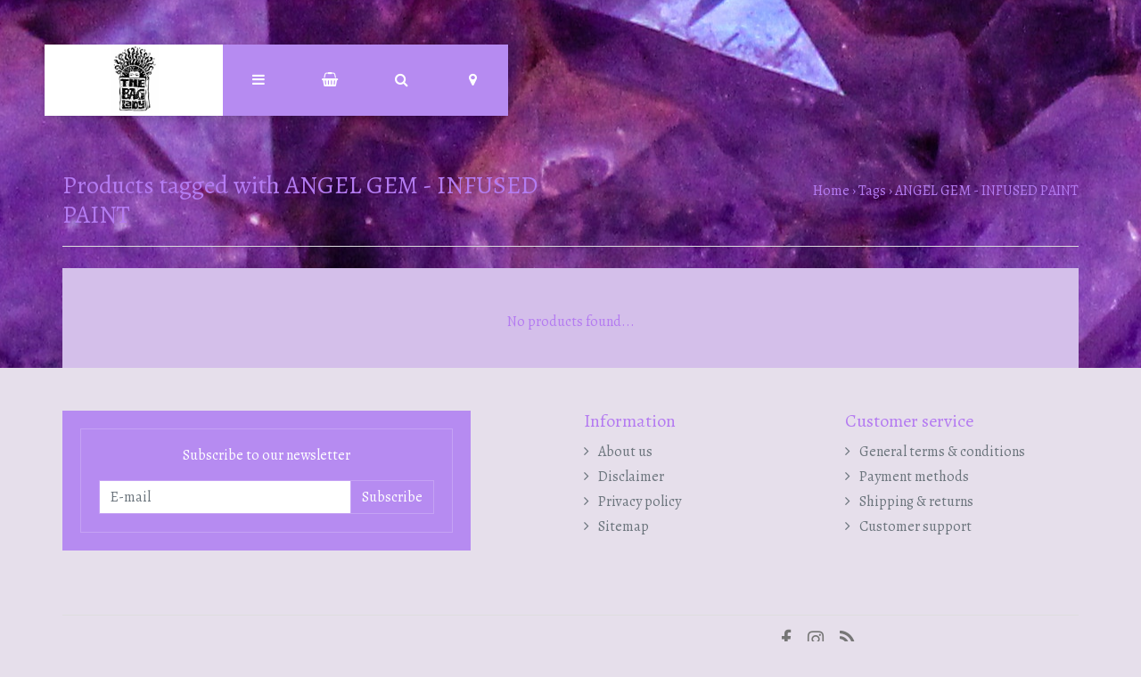

--- FILE ---
content_type: text/html;charset=utf-8
request_url: https://www.thebaglady.rocks/tags/angel-gem-infused-paint/
body_size: 7330
content:
<!DOCTYPE html>
<html lang="us">
<head>
  <!-- HEAD -->
  <meta charset="utf-8"/>
<!-- [START] 'blocks/head.rain' -->
<!--

  (c) 2008-2026 Lightspeed Netherlands B.V.
  http://www.lightspeedhq.com
  Generated: 27-01-2026 @ 15:44:12

-->
<link rel="canonical" href="https://www.thebaglady.rocks/tags/angel-gem-infused-paint/"/>
<link rel="alternate" href="https://www.thebaglady.rocks/index.rss" type="application/rss+xml" title="New products"/>
<meta name="robots" content="noodp,noydir"/>
<meta property="og:url" content="https://www.thebaglady.rocks/tags/angel-gem-infused-paint/?source=facebook"/>
<meta property="og:site_name" content="The Bag Lady Provisions &amp; Gifts"/>
<meta property="og:title" content="ANGEL GEM - INFUSED PAINT"/>
<meta property="og:description" content="The Bag Lady is a metaphysical bookstore, gift shop, and crystal shop all in one, with all the tools you need to empower yourself for your spiritual journey."/>
<!--[if lt IE 9]>
<script src="https://cdn.shoplightspeed.com/assets/html5shiv.js?2025-02-20"></script>
<![endif]-->
<!-- [END] 'blocks/head.rain' -->
  
    <title>ANGEL GEM - INFUSED PAINT - The Bag Lady Provisions &amp; Gifts</title>
    <meta name="description" content="The Bag Lady is a metaphysical bookstore, gift shop, and crystal shop all in one, with all the tools you need to empower yourself for your spiritual journey." />
    <meta name="keywords" content="ANGEL, GEM, -, INFUSED, PAINT, metaphysical, spiritual, sage, smudging, energy, crystals, tarot, divination, pendulums, feminist, oracle, books, children&#039;s,  LGBTQ+, kids, reiki" />
    <meta http-equiv="X-UA-Compatible" content="IE=edge">
    <meta name="viewport" content="width=device-width, initial-scale=1.0">
    <meta name="apple-mobile-web-app-capable" content="yes">
    <meta name="apple-mobile-web-app-status-bar-style" content="black">
    <link rel="shortcut icon" href="https://cdn.shoplightspeed.com/shops/635585/themes/12490/assets/favicon.ico?20230807110906" type="image/x-icon" />
  
  <!-- CRIVEX SUPPORT -->
  <!-- 7043389778 | susanburnsthebaglady@gmail.com-->
  
  <!-- Google Tag Manager -->
    <!-- End Google Tag Manager -->
  
  <!-- FONT INTEGRATION -->
  <link href="//fonts.googleapis.com/css?family=Alegreya:400,300,600" rel="stylesheet">
  <link href="//fonts.googleapis.com/css?family=Alegreya:400,300,600" rel="stylesheet">
  <link href="//fonts.googleapis.com/css?family=Caudex:400,300,600" rel="stylesheet">
  
  <!-- CSS GUI -->  
  <link rel="stylesheet" href="https://cdn.shoplightspeed.com/assets/gui-2-0.css?2025-02-20" />
  <link rel="stylesheet" href="https://cdn.shoplightspeed.com/assets/gui-responsive-2-0.css?2025-02-20" />
  <link rel="stylesheet" href="https://cdn.shoplightspeed.com/shops/635585/themes/12490/assets/css-gui-mod.css?20240426173626" />
  
  <!-- CSS CORE-->
  <link rel="stylesheet" href="https://cdn.shoplightspeed.com/shops/635585/themes/12490/assets/css-reset.css?20240426173626" />
  <link rel="stylesheet" href="https://cdn.shoplightspeed.com/shops/635585/themes/12490/assets/css-bootstrap.css?20240426173626" />
    <link rel="stylesheet" href="https://cdn.shoplightspeed.com/shops/635585/themes/12490/assets/css-fontawesome.css?20240426173626" />
  <link rel="stylesheet" href="https://cdn.shoplightspeed.com/shops/635585/themes/12490/assets/css-animate.css?20240426173626" />
    <link rel="stylesheet" href="https://cdn.shoplightspeed.com/shops/635585/themes/12490/assets/style.css?20240426173626" />
  <link rel="stylesheet" href="https://cdn.shoplightspeed.com/shops/635585/themes/12490/assets/css-header.css?20240426173626" />
  <link rel="stylesheet" href="https://cdn.shoplightspeed.com/shops/635585/themes/12490/assets/css-plugins.css?20240426173626" />
  
  <!-- CSS TUTORIAL -->
   
  <!-- CSS SETTINGS -->
  <link rel="stylesheet" property="stylesheet" href="https://cdn.shoplightspeed.com/shops/635585/themes/12490/assets/settings.css?20240426173626" />
  <link rel="stylesheet" property="stylesheet" href="https://cdn.shoplightspeed.com/shops/635585/themes/12490/assets/custom.css?20240426173626" />
  
  <!-- MODERNIZR -->
  <!--<script src="https://cdn.shoplightspeed.com/shops/635585/themes/12490/assets/js-modernizr.js?20240426173626"></script>-->

</head>
  <body class="starter-preset-1">
    
<header id="header" class="header-index ">
    <div class="header-3">
        <div id="myNav" class="overlay">
            <a href="javascript:void(0)" class="closebtn" onclick="closeNav()">×</a>
            <div class="menu-wrapper">
                <div class="container">
                    <div class="row">
                        <div class="col-12 col-sm-3 menu-pages">
                            <div class="row mr0 ml0 menu-menu-title">
                                <h3 class="">Menu</h3>
                            </div>
                            <div class="row mr0 ml0">
                                <ul>
                                    <li><span class="menu-icon"><i class="fa fa-home" aria-hidden="true"></i></span><a href="https://www.thebaglady.rocks/" title="Home">Home</a></li>
                                    <li><span class="menu-icon"><i class="fa fa-file-text" aria-hidden="true"></i></span><a href="https://www.thebaglady.rocks/blogs/the-bag-lady-blog/" title="Blog">Blog</a></li>                                                                        <li><span class="menu-icon"><i class="fa fa-user" aria-hidden="true"></i></span><a href="https://www.thebaglady.rocks/account/" title="Log in">Log in / Register</a></li>
                                                                        <li class="hide-mob"><span class="menu-icon"><i class="fa fa-shopping-basket" aria-hidden="true"></i></span><a href="https://www.thebaglady.rocks/cart/" title="My cart">Cart</a></li>
                                                                        <li><span class="menu-icon"><i class="fa fa-heart" aria-hidden="true"></i></span><a href="https://www.thebaglady.rocks/account/wishlist/" title="Wish List">Wish List</a></li>                                  	                                    <li><span class="menu-icon"><i class="fa fa-tasks" aria-hidden="true"></i></span><a href="https://www.thebaglady.rocks/compare/" title="Compare products">Compare</a></li>                                </ul>
                            </div>
                          	                            <div class="row mr0 ml0 menu-menu-title hide-mob">
                                <h3 class="">More</h3>
                            </div>
                            <div class="row mr0 ml0 hide-mob">
                                <ul>
                                    																		<li><span class="menu-icon"><i class="fa fa-caret-right" aria-hidden="true"></i></span><a href="https://www.thebaglady.rocks/buy-gift-card/" title="Gift Cards" >Gift Cards</a></li>
              																													<li><span class="menu-icon"><i class="fa fa-caret-right" aria-hidden="true"></i></span><a href="https://www.thebaglady.rocks/service/workshops-and-events" title="Workshops and Events" >Workshops and Events</a></li>
              																													<li><span class="menu-icon"><i class="fa fa-caret-right" aria-hidden="true"></i></span><a href="https://www.thebaglady.rocks/service/getting-an-intuitive-reading" title="Getting an Intuitive Reading" >Getting an Intuitive Reading</a></li>
              											                                </ul>
                            </div>
                          	                        </div>
                        <div class="col-12 col-sm-9">
                            <div class="row row-narrow menu-category-title">
                                <h3 class="">Categories</h3>
                            </div>
                            <div class="row pb30">
                                <!-- LEVEL 1 -->
                                                                                                <div class="col-6">
                                    <div class="menu-submenu-box">
                                        <div class="menu-submenu-title">
                                            <a href="https://www.thebaglady.rocks/this-months-featured-items/" title="THIS MONTH&#039;S FEATURED ITEMS">THIS MONTH&#039;S FEATURED ITEMS</a>
                                        </div>
                                        <div class="menu-submenu-categories three-levels">
                                          <ul class="second-level-menu">
                                                                                        </ul>
                                        </div>
                                    </div>
                                </div>
                                                                <div class="col-6">
                                    <div class="menu-submenu-box">
                                        <div class="menu-submenu-title">
                                            <a href="https://www.thebaglady.rocks/crystals-semi-precious-stones/" title="CRYSTALS &amp; SEMI-PRECIOUS STONES">CRYSTALS &amp; SEMI-PRECIOUS STONES</a>
                                        </div>
                                        <div class="menu-submenu-categories three-levels">
                                          <ul class="second-level-menu">
                                                                                                                                    <li class="second-level-menu-li"><a href="https://www.thebaglady.rocks/crystals-semi-precious-stones/tektites-pseudotektites/" title="TEKTITES &amp; PSEUDOTEKTITES"><i class="fa fa-caret-right" aria-hidden="true"></i> TEKTITES &amp; PSEUDOTEKTITES</a></li>

                                                                                        
                                                                                        <li class="second-level-menu-li"><a href="https://www.thebaglady.rocks/crystals-semi-precious-stones/clear-crystals-semi-precious-stones/" title="CLEAR CRYSTALS &amp; SEMI-PRECIOUS STONES"><i class="fa fa-caret-right" aria-hidden="true"></i> CLEAR CRYSTALS &amp; SEMI-PRECIOUS STONES</a></li>

                                                                                        
                                                                                        <li class="second-level-menu-li"><a href="https://www.thebaglady.rocks/crystals-semi-precious-stones/blue-crystals-semi-precious-stones/" title="BLUE CRYSTALS &amp; SEMI-PRECIOUS STONES"><i class="fa fa-caret-right" aria-hidden="true"></i> BLUE CRYSTALS &amp; SEMI-PRECIOUS STONES</a></li>

                                                                                        
                                                                                        <li class="second-level-menu-li"><a href="https://www.thebaglady.rocks/crystals-semi-precious-stones/purple-crystals-semi-precious-stones/" title="PURPLE CRYSTALS &amp; SEMI-PRECIOUS STONES"><i class="fa fa-caret-right" aria-hidden="true"></i> PURPLE CRYSTALS &amp; SEMI-PRECIOUS STONES</a></li>

                                                                                        
                                                                                        <li class="second-level-menu-li"><a href="https://www.thebaglady.rocks/crystals-semi-precious-stones/green-crystals-semi-precious-stones/" title="GREEN CRYSTALS &amp; SEMI-PRECIOUS STONES"><i class="fa fa-caret-right" aria-hidden="true"></i> GREEN CRYSTALS &amp; SEMI-PRECIOUS STONES</a></li>

                                                                                        
                                                                                        <li class="second-level-menu-li"><a href="https://www.thebaglady.rocks/crystals-semi-precious-stones/gray-crystals-semi-precious-stones/" title="GRAY CRYSTALS &amp; SEMI-PRECIOUS STONES"><i class="fa fa-caret-right" aria-hidden="true"></i> GRAY CRYSTALS &amp; SEMI-PRECIOUS STONES</a></li>

                                                                                        
                                                                                                                                    </ul>
                                        </div>
                                    </div>
                                </div>
                                                                <div class="col-6">
                                    <div class="menu-submenu-box">
                                        <div class="menu-submenu-title">
                                            <a href="https://www.thebaglady.rocks/candles-accessories/" title="CANDLES &amp; ACCESSORIES">CANDLES &amp; ACCESSORIES</a>
                                        </div>
                                        <div class="menu-submenu-categories three-levels">
                                          <ul class="second-level-menu">
                                                                                                                                    <li class="second-level-menu-li"><a href="https://www.thebaglady.rocks/candles-accessories/votive-candles/" title="Votive Candles "><i class="fa fa-caret-right" aria-hidden="true"></i> Votive Candles </a></li>

                                                                                        
                                                                                        <li class="second-level-menu-li"><a href="https://www.thebaglady.rocks/candles-accessories/pillar-candles/" title="Pillar Candles"><i class="fa fa-caret-right" aria-hidden="true"></i> Pillar Candles</a></li>

                                                                                        
                                                                                        <li class="second-level-menu-li"><a href="https://www.thebaglady.rocks/candles-accessories/taper-candles/" title="Taper Candles"><i class="fa fa-caret-right" aria-hidden="true"></i> Taper Candles</a></li>

                                                                                        
                                                                                        <li class="second-level-menu-li"><a href="https://www.thebaglady.rocks/candles-accessories/jar-candles/" title="Jar Candles"><i class="fa fa-caret-right" aria-hidden="true"></i> Jar Candles</a></li>

                                                                                        
                                                                                        <li class="second-level-menu-li"><a href="https://www.thebaglady.rocks/candles-accessories/candle-holders/" title="Candle Holders"><i class="fa fa-caret-right" aria-hidden="true"></i> Candle Holders</a></li>

                                                                                        
                                                                                                                                    </ul>
                                        </div>
                                    </div>
                                </div>
                                                                <div class="col-6">
                                    <div class="menu-submenu-box">
                                        <div class="menu-submenu-title">
                                            <a href="https://www.thebaglady.rocks/incense-smudges-herbs/" title="INCENSE SMUDGES &amp; HERBS">INCENSE SMUDGES &amp; HERBS</a>
                                        </div>
                                        <div class="menu-submenu-categories three-levels">
                                          <ul class="second-level-menu">
                                                                                                                                    <li class="second-level-menu-li"><a href="https://www.thebaglady.rocks/incense-smudges-herbs/stick-incense/" title="Stick Incense"><i class="fa fa-caret-right" aria-hidden="true"></i> Stick Incense</a></li>

                                                                                        
                                                                                        <li class="second-level-menu-li"><a href="https://www.thebaglady.rocks/incense-smudges-herbs/cone-incense/" title="Cone Incense"><i class="fa fa-caret-right" aria-hidden="true"></i> Cone Incense</a></li>

                                                                                        
                                                                                        <li class="second-level-menu-li"><a href="https://www.thebaglady.rocks/incense-smudges-herbs/resin-and-powdered-incense/" title="Resin and Powdered Incense"><i class="fa fa-caret-right" aria-hidden="true"></i> Resin and Powdered Incense</a></li>

                                                                                        
                                                                                        <li class="second-level-menu-li"><a href="https://www.thebaglady.rocks/incense-smudges-herbs/incense-accessories/" title="Incense Accessories"><i class="fa fa-caret-right" aria-hidden="true"></i> Incense Accessories</a></li>

                                                                                        
                                                                                                                                    </ul>
                                        </div>
                                    </div>
                                </div>
                                                                <div class="col-6">
                                    <div class="menu-submenu-box">
                                        <div class="menu-submenu-title">
                                            <a href="https://www.thebaglady.rocks/space-clearing/" title="Space Clearing">Space Clearing</a>
                                        </div>
                                        <div class="menu-submenu-categories three-levels">
                                          <ul class="second-level-menu">
                                                                                                                                    <li class="second-level-menu-li"><a href="https://www.thebaglady.rocks/space-clearing/herbs/" title="Herbs"><i class="fa fa-caret-right" aria-hidden="true"></i> Herbs</a></li>

                                                                                        
                                                                                        <li class="second-level-menu-li"><a href="https://www.thebaglady.rocks/space-clearing/sprays/" title="Sprays"><i class="fa fa-caret-right" aria-hidden="true"></i> Sprays</a></li>

                                                                                        
                                                                                        <li class="second-level-menu-li"><a href="https://www.thebaglady.rocks/space-clearing/candles/" title="Candles"><i class="fa fa-caret-right" aria-hidden="true"></i> Candles</a></li>

                                                                                        
                                                                                        <li class="second-level-menu-li"><a href="https://www.thebaglady.rocks/space-clearing/space-clearing-accessories/" title="Space Clearing Accessories"><i class="fa fa-caret-right" aria-hidden="true"></i> Space Clearing Accessories</a></li>

                                                                                        
                                                                                                                                    </ul>
                                        </div>
                                    </div>
                                </div>
                                                                <div class="col-6">
                                    <div class="menu-submenu-box">
                                        <div class="menu-submenu-title">
                                            <a href="https://www.thebaglady.rocks/jewelry/" title="JEWELRY">JEWELRY</a>
                                        </div>
                                        <div class="menu-submenu-categories three-levels">
                                          <ul class="second-level-menu">
                                                                                                                                    <li class="second-level-menu-li"><a href="https://www.thebaglady.rocks/jewelry/bracelets/" title="Bracelets"><i class="fa fa-caret-right" aria-hidden="true"></i> Bracelets</a></li>

                                                                                        
                                                                                        <li class="second-level-menu-li"><a href="https://www.thebaglady.rocks/jewelry/earrings/" title="Earrings"><i class="fa fa-caret-right" aria-hidden="true"></i> Earrings</a></li>

                                                                                        
                                                                                        <li class="second-level-menu-li"><a href="https://www.thebaglady.rocks/jewelry/pendants/" title="Pendants"><i class="fa fa-caret-right" aria-hidden="true"></i> Pendants</a></li>

                                                                                        
                                                                                        <li class="second-level-menu-li"><a href="https://www.thebaglady.rocks/jewelry/necklaces/" title="Necklaces"><i class="fa fa-caret-right" aria-hidden="true"></i> Necklaces</a></li>

                                                                                        
                                                                                        <li class="second-level-menu-li"><a href="https://www.thebaglady.rocks/jewelry/rings/" title="Rings"><i class="fa fa-caret-right" aria-hidden="true"></i> Rings</a></li>

                                                                                        
                                                                                                                                    </ul>
                                        </div>
                                    </div>
                                </div>
                                                                <div class="col-6">
                                    <div class="menu-submenu-box">
                                        <div class="menu-submenu-title">
                                            <a href="https://www.thebaglady.rocks/divination/" title="Divination">Divination</a>
                                        </div>
                                        <div class="menu-submenu-categories three-levels">
                                          <ul class="second-level-menu">
                                                                                                                                    <li class="second-level-menu-li"><a href="https://www.thebaglady.rocks/divination/runes/" title="Runes"><i class="fa fa-caret-right" aria-hidden="true"></i> Runes</a></li>

                                                                                        
                                                                                        <li class="second-level-menu-li"><a href="https://www.thebaglady.rocks/divination/pendulums/" title="Pendulums"><i class="fa fa-caret-right" aria-hidden="true"></i> Pendulums</a></li>

                                                                                        
                                                                                                                                    </ul>
                                        </div>
                                    </div>
                                </div>
                                                                <div class="col-6">
                                    <div class="menu-submenu-box">
                                        <div class="menu-submenu-title">
                                            <a href="https://www.thebaglady.rocks/books/" title="BOOKS">BOOKS</a>
                                        </div>
                                        <div class="menu-submenu-categories three-levels">
                                          <ul class="second-level-menu">
                                                                                                                                    <li class="second-level-menu-li"><a href="https://www.thebaglady.rocks/books/childrens-books/" title="Children&#039;s Books"><i class="fa fa-caret-right" aria-hidden="true"></i> Children&#039;s Books</a></li>

                                                                                        
                                                                                        <li class="second-level-menu-li"><a href="https://www.thebaglady.rocks/books/crystal-books/" title="Crystal Books"><i class="fa fa-caret-right" aria-hidden="true"></i> Crystal Books</a></li>

                                                                                        
                                                                                        <li class="second-level-menu-li"><a href="https://www.thebaglady.rocks/books/wiccan-books/" title="Wiccan Books"><i class="fa fa-caret-right" aria-hidden="true"></i> Wiccan Books</a></li>

                                                                                        
                                                                                        <li class="second-level-menu-li"><a href="https://www.thebaglady.rocks/books/coloring-books/" title="Coloring Books"><i class="fa fa-caret-right" aria-hidden="true"></i> Coloring Books</a></li>

                                                                                        
                                                                                        <li class="second-level-menu-li"><a href="https://www.thebaglady.rocks/books/young-adult-books/" title="Young Adult Books"><i class="fa fa-caret-right" aria-hidden="true"></i> Young Adult Books</a></li>

                                                                                        
                                                                                        <li class="second-level-menu-li"><a href="https://www.thebaglady.rocks/books/chakras-and-eastern-religion-books/" title="Chakras and Eastern Religion Books"><i class="fa fa-caret-right" aria-hidden="true"></i> Chakras and Eastern Religion Books</a></li>

                                                                                        
                                                                                        <li class="second-level-menu-li"><a href="https://www.thebaglady.rocks/books/divine-feminine/" title="Divine Feminine"><i class="fa fa-caret-right" aria-hidden="true"></i> Divine Feminine</a></li>

                                                                                        
                                                                                        <li class="second-level-menu-li"><a href="https://www.thebaglady.rocks/books/pets/" title="Pets"><i class="fa fa-caret-right" aria-hidden="true"></i> Pets</a></li>

                                                                                        
                                                                                        <li class="second-level-menu-li"><a href="https://www.thebaglady.rocks/books/shamanism/" title="Shamanism"><i class="fa fa-caret-right" aria-hidden="true"></i> Shamanism</a></li>

                                                                                        
                                                                                                                                    </ul>
                                        </div>
                                    </div>
                                </div>
                                                                <div class="col-6">
                                    <div class="menu-submenu-box">
                                        <div class="menu-submenu-title">
                                            <a href="https://www.thebaglady.rocks/tools/" title="Tools">Tools</a>
                                        </div>
                                        <div class="menu-submenu-categories three-levels">
                                          <ul class="second-level-menu">
                                                                                                                                    <li class="second-level-menu-li"><a href="https://www.thebaglady.rocks/tools/wands/" title="Wands"><i class="fa fa-caret-right" aria-hidden="true"></i> Wands</a></li>

                                                                                        
                                                                                        <li class="second-level-menu-li"><a href="https://www.thebaglady.rocks/tools/bags/" title="Bags"><i class="fa fa-caret-right" aria-hidden="true"></i> Bags</a></li>

                                                                                        
                                                                                        <li class="second-level-menu-li"><a href="https://www.thebaglady.rocks/tools/grids/" title="Grids"><i class="fa fa-caret-right" aria-hidden="true"></i> Grids</a></li>

                                                                                        
                                                                                        <li class="second-level-menu-li"><a href="https://www.thebaglady.rocks/tools/cauldrons/" title="Cauldrons"><i class="fa fa-caret-right" aria-hidden="true"></i> Cauldrons</a></li>

                                                                                        
                                                                                        <li class="second-level-menu-li"><a href="https://www.thebaglady.rocks/tools/boxes/" title="Boxes"><i class="fa fa-caret-right" aria-hidden="true"></i> Boxes</a></li>

                                                                                        
                                                                                        <li class="second-level-menu-li"><a href="https://www.thebaglady.rocks/tools/singing-bowls/" title="Singing Bowls"><i class="fa fa-caret-right" aria-hidden="true"></i> Singing Bowls</a></li>

                                                                                        
                                                                                                                                    </ul>
                                        </div>
                                    </div>
                                </div>
                                                                <div class="col-6">
                                    <div class="menu-submenu-box">
                                        <div class="menu-submenu-title">
                                            <a href="https://www.thebaglady.rocks/health-bath-body/" title="HEALTH BATH &amp; BODY">HEALTH BATH &amp; BODY</a>
                                        </div>
                                        <div class="menu-submenu-categories three-levels">
                                          <ul class="second-level-menu">
                                                                                                                                    <li class="second-level-menu-li"><a href="https://www.thebaglady.rocks/health-bath-body/soaps/" title="Soaps"><i class="fa fa-caret-right" aria-hidden="true"></i> Soaps</a></li>

                                                                                        
                                                                                                                                    </ul>
                                        </div>
                                    </div>
                                </div>
                                                                <div class="col-6">
                                    <div class="menu-submenu-box">
                                        <div class="menu-submenu-title">
                                            <a href="https://www.thebaglady.rocks/other/" title="Other">Other</a>
                                        </div>
                                        <div class="menu-submenu-categories three-levels">
                                          <ul class="second-level-menu">
                                                                                                                                    <li class="second-level-menu-li"><a href="https://www.thebaglady.rocks/other/childrens-toys/" title="Children&#039;s Toys"><i class="fa fa-caret-right" aria-hidden="true"></i> Children&#039;s Toys</a></li>

                                                                                        
                                                                                        <li class="second-level-menu-li"><a href="https://www.thebaglady.rocks/other/home-decor/" title="Home Decor"><i class="fa fa-caret-right" aria-hidden="true"></i> Home Decor</a></li>

                                                                                        
                                                                                        <li class="second-level-menu-li"><a href="https://www.thebaglady.rocks/other/socks/" title="Socks"><i class="fa fa-caret-right" aria-hidden="true"></i> Socks</a></li>

                                                                                        
                                                                                        <li class="second-level-menu-li"><a href="https://www.thebaglady.rocks/other/mask/" title="Mask"><i class="fa fa-caret-right" aria-hidden="true"></i> Mask</a></li>

                                                                                        
                                                                                                                                    </ul>
                                        </div>
                                    </div>
                                </div>
                                                                                                <!-- END LEVEL 3 -->
                            </div>
                        </div>
                      <!-- Mobile shop links -->
                                            <div class="col-12 menu-pages hide-pc hide-tab">
                            <div class="row mr0 ml0 menu-menu-title">
                                <h3 class="">More</h3>
                            </div>
                            <div class="row mr0 ml0">
                                <ul>
                                    																		<li><span class="menu-icon"><i class="fa fa-caret-right" aria-hidden="true"></i></span><a href="https://www.thebaglady.rocks/buy-gift-card/" title="Gift Cards" >Gift Cards</a></li>
              																													<li><span class="menu-icon"><i class="fa fa-caret-right" aria-hidden="true"></i></span><a href="https://www.thebaglady.rocks/service/workshops-and-events" title="Workshops and Events" >Workshops and Events</a></li>
              																													<li><span class="menu-icon"><i class="fa fa-caret-right" aria-hidden="true"></i></span><a href="https://www.thebaglady.rocks/service/getting-an-intuitive-reading" title="Getting an Intuitive Reading" >Getting an Intuitive Reading</a></li>
              											                                </ul>
                            </div>
                      </div>
                                          </div>
                </div>
            </div>
        </div>
        <div class="headerbar">
            <!--<div class="container">-->
            <div class="container-fluid">
                <div class="row">

                    <div class="col-12 pl0 pr0">
                        <div class="header-wrapper">
                            <!-- Logo -->
                                                        <div class="header-logo hide-mob">
                                <div class="header-logo-image">
                                    <a href="https://www.thebaglady.rocks/" title="The Bag Lady Provisions &amp; Gifts">
                                        <img src="https://cdn.shoplightspeed.com/shops/635585/themes/12490/assets/img-logo.png?20230807110906" alt="The Bag Lady Provisions &amp; Gifts" class="img-logo">
                                    </a>
                                </div>
                            </div>
                                                        <!-- Navigation -->
                            <div class="header-navigation">
                                <button class="btn-navigation" onclick="openNav()">
                                    <i class="fa fa-bars"></i>
                                </button>
                            </div>
                            <!-- Cart -->
                            <div class="header-cart">
                                <button class="btn-cart" type="button" id="dropdownCart" data-toggle="dropdown" aria-haspopup="true" aria-expanded="false">
                                                                        <i class="fa fa-shopping-basket"></i>
                                                                    </button>
                                <div class="dropdown-menu dropdown-menu-right" aria-labelledby="dropdownCart">
                                                                        <div class="cart-wrapper">
                                        <div class="cart-items-total">
                                            Your cart is empty
                                        </div>
                                    </div>
                                                                    </div>
                            </div>
                            <!-- Search -->
                            <div class="header-search">
                                <button class="btn-search" type="button" id="dropdownSearch" data-toggle="dropdown" aria-haspopup="true" aria-expanded="false">
                                    <i class="fa fa-search"></i>
                                </button>
                                <div class="dropdown-menu dropdown-menu-right" aria-labelledby="dropdownSearch">
                                    <form class="navbar-form" role="search" action="/search" method="get" id="form_search">
                                        <div class="input-group">
                                            <input type="text" class="form-control form-control-mobile" autocomplete="off" placeholder="Search for product, category or brand..." name="q" id="srch-3">
                                            <div class="input-group-btn">
                                                <button class="btn btn-dropdown-search" type="submit" title="Zoeken" onclick="$('#form_search').submit();">
                                                    <i class="fa fa-search"></i>
                                                </button>
                                            </div>
                                        </div>
                                    </form>
                                </div>
                            </div>
                            <!-- Store location -->
                                                        <div class="header-storeloc">
                                <button class="btn-storeloc" type="button" id="dropdownStoreloc" data-toggle="dropdown" aria-haspopup="true" aria-expanded="false">
                                    <i class="fa fa-map-marker"></i>
                                </button>
                                <div class="dropdown-menu dropdown-menu-right" aria-labelledby="dropdownStoreloc">
                                    <div class="store-locator-wrapper">
                                                                                <div class="row store-locator-row">
                                            <div class="d-none d-sm-block col-12 col-md-6 store-locator-image pr0">
                                                <img src="https://cdn.shoplightspeed.com/shops/635585/themes/12490/assets/img-store-1.jpg?20230807110906" alt="The Bag Lady Provisions &amp; Gifts">
                                            </div>
                                            <div class="col-12 col-md-6 store-locator-text pl0">
                                                <ul>
                                                    <li class="store-loc-1-name"><strong>The Bag Lady: Intuitive Gifts</strong></li>
                                                    <li class="store-loc-1-address"><strong>Address:</strong> 1516 E. 4th St</li>
                                                    <li class="store-loc-1-tel"><strong>Telephone:</strong> 704-338-9778</li>
                                                    <li class="store-loc-1-opening"><strong>Opening hours:</strong> Tues-Sat 10:00am to 7:00pm,  Sun 12:00-5:00pm</li>
                                                </ul>
                                            </div>
                                        </div>
                                      	                                      	                                    </div>
                                </div>
                            </div>
                                                      	<!-- Logo Mob -->
                          	<div class="header-logo hide-tab hide-pc header-logo-locator">
                                <div class="header-logo-image">
                                    <a href="https://www.thebaglady.rocks/" title="The Bag Lady Provisions &amp; Gifts">
                                        <img src="https://cdn.shoplightspeed.com/shops/635585/themes/12490/assets/img-logo.png?20230807110906" alt="The Bag Lady Provisions &amp; Gifts" class="img-logo">
                                    </a>
                                </div>
                            </div>
                            <!-- Currency-->
                                                        <!-- Language -->
                                                        <!-- Nav Reviews -->
                          	<!--
                            <div class="nav-reviews-wrapper">
                                <a href="#">
                                    <div class="nav-reviews">
                                        Google Review
                                        <i class="fa fa-star pl10" aria-hidden="true"></i>
                                        <i class="fa fa-star" aria-hidden="true"></i>
                                        <i class="fa fa-star" aria-hidden="true"></i>
                                        <i class="fa fa-star" aria-hidden="true"></i>
                                        <i class="fa fa-star" aria-hidden="true"></i>
                                    </div>
                                </a>
                            </div>
														-->
                        </div>
                    </div>
                </div>
            </div>
        </div>
    </div>
</header>      <div id="collection-product" class="product-element bg-alt bg-image">
      <div class="container pt240 pb30">
        <div class="row textpage-title">
            <div class="col-12 col-md-6 pl0 pr0">
                <h3 class="">Products tagged with ANGEL GEM - INFUSED PAINT</h3>
            </div>
            <div class="col-12 col-md-6 pl0 pr0 alignright">
                <ol class="collection-breadcrumb">
										<li><a href="https://www.thebaglady.rocks/" title="Home">Home</a></li>
                                        <li>› <a href="https://www.thebaglady.rocks/tags/">Tags</a></li>
                                        <li>› <a href="https://www.thebaglady.rocks/tags/angel-gem-infused-paint/">ANGEL GEM - INFUSED PAINT</a></li>
                                    </ol>
            </div>
        </div>
    </div>
  
  <!-- Category Text -->
  
    <div class="container bg-white bs4">
      	      	<div class="row">
          <div class="col-12 aligncenter pt60 pb30">
      		<p>No products found...</p>
        	</div>
        </div>
      	      
        <!-- Pagination -->
            </div>
</div>

<!-- Category Text -->
  
	<!-- START FOOTER -->
  <footer id="footer" class="footer-1">
    

<div class="footer-content bg-alt pt60 pb30">
    <div class="container">

        <div class="row row-wide">
            <div class="col-12 col-lg-5">
                                <div class="newsletter-wrapper text-center mb30">
                    <div class="newsletter-inner">
                        <div class="newsletter-header">
                            <h6 class="co-white">Subscribe to our newsletter</h6>
                        </div>
                        <div class="newsletter-form">
                            <form id="formNewsletter" class="input-group" action="https://www.thebaglady.rocks/account/newsletter/" method="post">
                                <input type="hidden" name="key" value="16945ecd3d270f6c2683bcaea365535a">
                                <input type="text" name="email" id="formNewsletterEmail" value="" placeholder="E-mail" class="form-control">
                                <span class="input-group-btn">
                                    <a href="#" class="subscribe" onclick="$('#formNewsletter').submit(); return false;" title="Subscribe">Subscribe</a>
                                </span>
                            </form>
                        </div>
                        <!--
                        <div class="newsletter-footer">
                            * we won't send your mail for 3rd parties
                        </div>
                            -->
                    </div>
                </div>
                            </div>
            <div class="col-lg-1">
            </div>
            <div class="col-12 col-sm-6 col-lg-3">
                <h5>Information</h5>
                <ul class="footer-column">
                                                            <li><a href="https://www.thebaglady.rocks/service/about/"  title="About us"><i class="fa pr10 fa-angle-right"></i>About us</a></li>
                                                                                                                        <li><a href="https://www.thebaglady.rocks/service/disclaimer/"  title="Disclaimer"><i class="fa pr10 fa-angle-right"></i>Disclaimer</a></li>
                                                                                <li><a href="https://www.thebaglady.rocks/service/privacy-policy/"  title="Privacy policy"><i class="fa pr10 fa-angle-right"></i>Privacy policy</a></li>
                                                                                                                                                                                                        <li><a href="https://www.thebaglady.rocks/sitemap/"  title="Sitemap"><i class="fa pr10 fa-angle-right"></i>Sitemap</a></li>
                                                                                                                                                                                                    </ul>
            </div>
            <div class="col-12 col-sm-6 col-lg-3">
                <h5>Customer service</h5>
                <ul class="footer-column">
                                                                                                    <li><a href="https://www.thebaglady.rocks/service/general-terms-conditions/"  title="General terms &amp; conditions"><i class="fa pr10 fa-angle-right"></i>General terms &amp; conditions</a></li>
                                                                                                                                                                <li><a href="https://www.thebaglady.rocks/service/payment-methods/"  title="Payment methods"><i class="fa pr10 fa-angle-right"></i>Payment methods</a></li>
                                                                                <li><a href="https://www.thebaglady.rocks/service/shipping-returns/"  title="Shipping &amp; returns"><i class="fa pr10 fa-angle-right"></i>Shipping &amp; returns</a></li>
                                                                                <li><a href="https://www.thebaglady.rocks/service/"  title="Customer support"><i class="fa pr10 fa-angle-right"></i>Customer support</a></li>
                                                                                                                                                                                                                        </ul>
            </div>
        </div>

    </div>
</div>

<div class="footer-bar bg-alt pt30 pb30">
    <div class="container bt1 bb1">
        <div class="row">
            <div class="col-12 col-lg-6">
                								                <div class="paymentMethods">
                                                                            </div>
              	                            </div>
            <div class="col-12 col-lg-6">
                                <div class="social-networks">
                    <a href="https://www.facebook.com/TheBagLadyIntuitiveGifts" target="_blank">
                        <i class="fa fa-lg pr15 fa-facebook"></i>
                    </a>                                                                                                                        <a href="https://www.instagram.com/thebagladyintuitivegifts" target="_blank" title="Instagram The Bag Lady Provisions &amp; Gifts">
                        <i class="fa fa-lg pr15 fa-instagram"></i>
                    </a>                    <a href="https://www.thebaglady.rocks/index.rss" target="_blank" title="RSS The Bag Lady Provisions &amp; Gifts">
                        <i class="fa fa-lg pr15 fa-rss"></i>
                    </a>                </div>
                            </div>
        </div>
    </div>
</div>      	<div class="footer-copyright bg-alt bg-image pt30 pb30">
            <div class="container aligncenter">
                <div class="row">
                    <div class="col-12">
                        <p class="text-muted copyright-text"><span class="copyright-crivex">The Starter Theme by <a class="link-crivex" href="https://www.crivex.com" title="Crivex">Crivex</a></span> <a class="link-lightspeed" href="http://www.lightspeedhq.com" title="Lightspeed"  target="_blank" >for Lightspeed</a></p>
                    </div>
                </div>
            </div>
        </div>
	</footer>
	<!-- END FOOTER -->
     
  <!-- CORE SCRIPTS -->
  <script src="https://cdn.shoplightspeed.com/shops/635585/themes/12490/assets/js-jquery.js?20240426173626"></script>
  <script src="https://cdn.shoplightspeed.com/shops/635585/themes/12490/assets/js-jquery-ui.js?20240426173626"></script>
  <script src="https://cdn.shoplightspeed.com/shops/635585/themes/12490/assets/js-popper.js?20240426173626"></script>
  <script src="https://cdn.shoplightspeed.com/shops/635585/themes/12490/assets/js-bootstrap.js?20240426173626"></script>
      
  <!-- GUI SCRIPTS -->
      
  <!-- INLINE SCRIPTS -->
  
<!-- 1. Fullscreen Navigation Script -->
<!-- 2. Swiper Slider Script -->
<!-- 4. Product quantity Script -->
     
    <!-- 1. Fullscreen Navigation Script -->
    <script>
        function openNav() {
            document.getElementById("myNav").style.display = "block";
          	$('body').addClass('no-scroll');
        }
        function closeNav() {
            document.getElementById("myNav").style.display = "none";
          	$('body').removeClass('no-scroll');
        }
    </script>
    <!--END Fullscreen Navigation Script -->

    <!-- 1. Make background fixed when popup appears -->
    <script>
        if ( $('#popup-addproduct').length ) {
        $('body').addClass('no-scroll');
        }
    </script>
    <!--END Make background fixed when popup appears -->

<!-- Don't close the Storelocator field in the header when clicked -->
<script>
$(document).on('click', '.header-storeloc .dropdown-menu', function (e) {
  e.stopPropagation();
});
  </script>
<!-- END Don't close the Storelocator field in the header when clicked -->

<!-- 1. Navigation Shrink Script -->
<script>
  $(window).scroll(function() {
    if ($(document).scrollTop() > 1) {
      $('.header-index').addClass('shrink');
    } else {
      $('.header-index').removeClass('shrink');
    }
  });
</script>
<!-- END Navigation Shrink Script -->

<!-- 1. Tutorial Shrink Script -->
<script>
  $(window).scroll(function() {
    if ($(document).scrollTop() > 1) {
      $('.tut-home-container').addClass('tut-shrink');
    } else {
      $('.tut-home-container').removeClass('tut-shrink');
    }
  });
</script>
<!-- END Navigation Shrink Script -->

    <!-- 2. Swiper Slider Script -->
    <!--END Swiper Slider Script -->

<!-- 4. Product quantity Script -->
<!-- 4. End Product quantity Script -->


<!-- 5. Collection Filter Script -->
<!--<script src="https://cdn.shoplightspeed.com/assets/jquery-ui-1-10-1.js?2025-02-20"></script>-->
<script>
  $(function(){
    $('#filter_form input, #filter_form select').change(function(){
      $(this).closest('form').submit();
    });
    $("#collection-filter-price").slider({
      range: true,
      min: 0,
      max: 5,
      values: [0, 5],
      step: 1,
      slide: function( event, ui){
    $('.sidebar-filter-range .min span').html(ui.values[0]);
    $('.sidebar-filter-range .max span').html(ui.values[1]);
    $('#filter_form_min').val(ui.values[0]);
    $('#filter_form_max').val(ui.values[1]);
  },
    stop: function(event, ui){
    $('#filter_form').submit();
  }
    });
  });
</script>
<!-- 5. End Collection Filter Script -->

<!-- 3. Productpage Crivex Productslider Script -->
<script>
  $(document).ready(function(){
    $('.cr-product-slider .cr-thumb-row a').mousedown(function(){
      $('.cr-product-slider .cr-product-images a').hide();
      $('.cr-product-slider .cr-product-images a[data-image-id="' + $(this).attr('data-image-id') + '"]').css('display','block');
      $('.cr-product-slider .cr-thumb-row a').removeClass('active');
      $('.cr-product-slider .tcr-thumb-row a[data-image-id="' + $(this).attr('data-image-id') + '"]').addClass('active');
    });
  });
</script>  
<!-- 3. End Fancybox Script -->    <!-- END ALL SCRIPTS -->
    
  <!-- END ACTIVE JS -->
  <!-- [START] 'blocks/body.rain' -->
<script>
(function () {
  var s = document.createElement('script');
  s.type = 'text/javascript';
  s.async = true;
  s.src = 'https://www.thebaglady.rocks/services/stats/pageview.js';
  ( document.getElementsByTagName('head')[0] || document.getElementsByTagName('body')[0] ).appendChild(s);
})();
</script>
<!-- [END] 'blocks/body.rain' -->
  
<script>(function(){function c(){var b=a.contentDocument||a.contentWindow.document;if(b){var d=b.createElement('script');d.innerHTML="window.__CF$cv$params={r:'9c495ec00812386c',t:'MTc2OTUyODY1Mi4wMDAwMDA='};var a=document.createElement('script');a.nonce='';a.src='/cdn-cgi/challenge-platform/scripts/jsd/main.js';document.getElementsByTagName('head')[0].appendChild(a);";b.getElementsByTagName('head')[0].appendChild(d)}}if(document.body){var a=document.createElement('iframe');a.height=1;a.width=1;a.style.position='absolute';a.style.top=0;a.style.left=0;a.style.border='none';a.style.visibility='hidden';document.body.appendChild(a);if('loading'!==document.readyState)c();else if(window.addEventListener)document.addEventListener('DOMContentLoaded',c);else{var e=document.onreadystatechange||function(){};document.onreadystatechange=function(b){e(b);'loading'!==document.readyState&&(document.onreadystatechange=e,c())}}}})();</script><script defer src="https://static.cloudflareinsights.com/beacon.min.js/vcd15cbe7772f49c399c6a5babf22c1241717689176015" integrity="sha512-ZpsOmlRQV6y907TI0dKBHq9Md29nnaEIPlkf84rnaERnq6zvWvPUqr2ft8M1aS28oN72PdrCzSjY4U6VaAw1EQ==" data-cf-beacon='{"rayId":"9c495ec00812386c","version":"2025.9.1","serverTiming":{"name":{"cfExtPri":true,"cfEdge":true,"cfOrigin":true,"cfL4":true,"cfSpeedBrain":true,"cfCacheStatus":true}},"token":"8247b6569c994ee1a1084456a4403cc9","b":1}' crossorigin="anonymous"></script>
</body>
</html>

--- FILE ---
content_type: text/javascript;charset=utf-8
request_url: https://www.thebaglady.rocks/services/stats/pageview.js
body_size: -436
content:
// SEOshop 27-01-2026 15:44:14